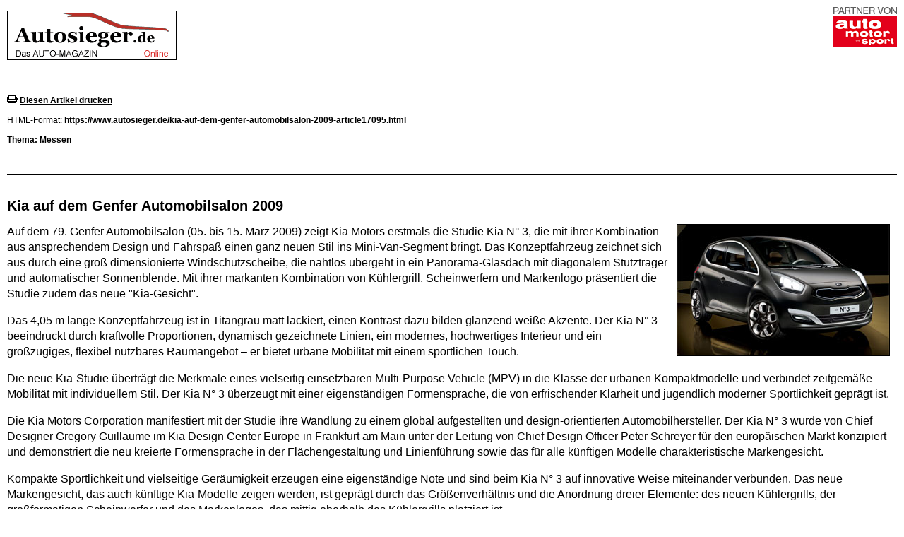

--- FILE ---
content_type: text/html
request_url: https://www.autosieger.de/kia-auf-dem-genfer-automobilsalon-2009-print17095.html
body_size: 4519
content:
<!DOCTYPE HTML PUBLIC "-//W3C//DTD HTML 4.01 Transitional//EN" "http://www.w3.org/TR/html4/loose.dtd">
<html>
<head><title>Kia auf dem Genfer Automobilsalon 2009 - Autosieger.de</title>
<META HTTP-EQUIV="Content-Type" CONTENT="text/html; charset=ISO-8859-1">
<link rel="canonical" href="https://www.autosieger.de/kia-auf-dem-genfer-automobilsalon-2009-article17095.html">
<meta name="title" content="Kia auf dem Genfer Automobilsalon 2009">
<meta name="description" content="Auf dem 79. Genfer Automobilsalon (05. bis 15. März 2009) zeigt Kia Motors erstmals die Studie Kia N° 3, die mit ihrer Kombination aus ansprechendem Design und Fahrspaß einen ganz neuen Stil ins Mini-Van-Segment bringt.">
<meta name="verify-v1" content="EjVjLVGXJBljVVh4IGatKRvpvnNCIDcjTgUhE0QNV6o="><meta name="google-site-verification" content="G5cFpC4RtTGxVQjjH6nEMAyVRdqGQbPVHdMbcjyxwqw"><meta name="google-site-verification" content="8W9lnSu2XZ1Kk0nBnlTa8BQuBu-k3_63Tfwadyz7cMs">
<meta name="google-site-verification" content="l-z9hrEYD1notFtyJAUYLeIg_S1Gpe-a5KdZ-1J4Ed0">
<link rel="stylesheet" type="text/css" href="themes/Autosieger-WD-10/style/style.css">
<script>
(function(d, s, host, ipid) {
  var e = d.createElement(s);
  e.type = 'application/javascript';
  e.async = !0;
  e.src = '//' + host + '/intellitxt/front.asp?ipid=' + ipid;
  d.getElementsByTagName(s)[0].parentNode.appendChild(e);
})(document, 'script', 'k.intellitxt.com', 9394);
</script>
<script type="text/javascript" src="//s.adadapter.netzathleten-media.de/API-1.0/NA-828507-1/naMediaAd.js"></script></head>
<body class="print" bgcolor="#FFFFFF" text="#000000">
<table border="0" width="100%" cellspacing="5" cellpadding="5" bgcolor="#FFFFFF">
<tr><td align="left">
<div style="float:right;"><a href="https://www.auto-motor-und-sport.de/" rel="nofollow" target="_blank"><img src="ad_falk/ams-transparent.png" alt="Kooperation" style="float:right;padding-bottom:5px;"></a><br><div id="naMediaAd_MEDIUM_RECTANGLE">
  <script type="text/javascript">naMediaAd.includeAd("MEDIUM_RECTANGLE");</script>
</div></div><a href="https://www.autosieger.de"><img src="images/logo.gif" style="padding: 5px 0 20px 0;" alt="Autosieger.de"></a><br />
<div style="padding: 30px 0 20px 0;"><img src="images/global/print.gif" alt="Artikel drucken"> <A HREF="javascript:self.print()"><font class="print-sub"> Diesen Artikel drucken</font></a><br /><br />
<font class="print-normal">HTML-Format: </font><a href="https://www.autosieger.de/kia-auf-dem-genfer-automobilsalon-2009-article17095.html">https://www.autosieger.de/kia-auf-dem-genfer-automobilsalon-2009-article17095.html</a><br /><br />
<font class="print-sub">Thema: Messen</font></div></td></tr>
<tr><td>
<hr size="1" color="#000000"><br /><h1>Kia auf dem Genfer Automobilsalon 2009</h1>
<div id="naMediaAd_WIDE_SKYSCRAPER">
  <script type="text/javascript">naMediaAd.includeAd("WIDE_SKYSCRAPER");</script>
</div><font class="pn-normal"><IMG alt="Kia No 3" hspace=10 src="images/articles/Kia_Studie_No3_sv_3.jpg" align=right border=1>Auf dem 79. Genfer Automobilsalon (05. bis 15. März 2009) zeigt Kia Motors erstmals die Studie Kia N° 3, die mit ihrer Kombination aus ansprechendem Design und Fahrspaß einen ganz neuen Stil ins Mini-Van-Segment bringt. Das Konzeptfahrzeug zeichnet sich aus durch eine groß dimensionierte Windschutzscheibe, die nahtlos übergeht in ein Panorama-Glasdach mit diagonalem Stützträger und automatischer Sonnenblende. Mit ihrer markanten Kombination von Kühlergrill, Scheinwerfern und Markenlogo präsentiert die Studie zudem das neue &quot;Kia-Gesicht&quot;. <br>
<P>Das 4,05 m lange Konzeptfahrzeug ist in Titangrau matt lackiert, einen Kontrast dazu bilden glänzend weiße Akzente. Der Kia N° 3 beeindruckt durch kraftvolle Proportionen, dynamisch gezeichnete Linien, ein modernes, hochwertiges Interieur und ein großzügiges, flexibel nutzbares Raumangebot – er bietet urbane Mobilität mit einem sportlichen Touch. <br>
<P>Die neue Kia-Studie überträgt die Merkmale eines vielseitig einsetzbaren Multi-Purpose Vehicle (MPV) in die Klasse der urbanen Kompaktmodelle und verbindet zeitgemäße Mobilität mit individuellem Stil. Der Kia N° 3 überzeugt mit einer eigenständigen Formensprache, die von erfrischender Klarheit und jugendlich moderner Sportlichkeit geprägt ist. <br>
<P>Die Kia Motors Corporation manifestiert mit der Studie ihre Wandlung zu einem global aufgestellten und design-orientierten Automobilhersteller. Der Kia N° 3 wurde von Chief Designer Gregory Guillaume im Kia Design Center Europe in Frankfurt am Main unter der Leitung von Chief Design Officer Peter Schreyer für den europäischen Markt konzipiert und demonstriert die neu kreierte Formensprache in der Flächengestaltung und Linienführung sowie das für alle künftigen Modelle charakteristische Markengesicht. <br>
<P>Kompakte Sportlichkeit und vielseitige Geräumigkeit erzeugen eine eigenständige Note und sind beim Kia N° 3 auf innovative Weise miteinander verbunden. Das neue Markengesicht, das auch künftige Kia-Modelle zeigen werden, ist geprägt durch das Größenverhältnis und die Anordnung dreier Elemente: des neuen Kühlergrills, der großformatigen Scheinwerfer und des Markenlogos, das mittig oberhalb des Kühlergrills platziert ist. <br>
<P><IMG alt="Kia No 3" hspace=10 src="images/articles/Kia_Studie_No3_so_3.jpg" align=right border=1>Die extrem kurzen Überhänge des Kia N° 3 betonen die kompakten Außenmaße. Kraftvoll geformte Stoßfänger und große Radläufe sowie groß dimensionierte Räder heben die sportive Erscheinung hervor. In der Seitenansicht kommt die dynamische Keilform, die insbesondere durch die Fenstergrafik und die nach hinten hin aufsteigenden Linien geprägt ist, deutlich zur Geltung. Die Rückleuchten sind bis in die Fahrzeugseiten hineingezogen. <br>
<P>Markante Signale für Sportlichkeit setzen die auf 19-Zoll-Leichtmetallfelgen montierten Allwetter-Hochgeschwindigkeitsreifen. Das Felgendesign mit den auf den Außenseiten polierten und innen schwarz lackierten Y-Speichen vermittelt Kraft und Agilität. <br>
<P>Mit seinem langen Radstand (2,62 m), den kurzen Überhängen, einer Breite von 1,76 m und einer Höhe von 1,60 m besitzt der Kia N° 3 die typischen Qualitäten eines Mini-Vans. Zusätzlich werden Raumkomfort und Raumökonomie unter anderem durch eine ergonomisch ideale, leicht erhöhte Sitzposition und die in Längsrichtung verschiebbaren Fondsitze gewährleistet. <br>
<P>Das großformatige Panorama-Glasdach geht ansatzlos aus der Windschutzscheibe hervor und erstreckt sich bis zum Heckspoiler. Es ermöglicht eine hervorragende Rundumsicht und vermittelt ein großzügiges Raumgefühl. Eine diagonal angeordnete Dachverstrebung unterbricht den eleganten, scheinbar halterlosen Verlauf der getönten Glasfläche. <br>
<P>Die zentralen Aspekte des Außendesigns – Modernität, Individualität, Sportlichkeit und Vielseitigkeit – bestimmen auch die Gestaltung des Interieurs. Hier wiederholt sich der Kontrast von hochglänzendem Weiß und schwarz lackierten Flächen. Der Kia N° 3 zeigt dabei deutlich, welche Schwerpunkte das Interieur-Design von Kia in Zukunft setzt: hochwertige Materialien, qualitätvolle Verarbeitung, niveauvolle Ausstattung und modernste IT-Technologie verbunden mit einem lifestyle-orientierten Look. <br>
<P>Die Studie Kia N° 3 ist der Vorläufer eines kommenden Serienmodells, das die Außenmaße eines B-Segment-Fahrzeugs mit der Geräumigkeit und Variabilität eines C-Segment-Kompaktwagens verbindet. Der Name der Studie verweist auf die Position in der künftigen Kia-Palette: Von der Größe her wird das neue Modell nach Picanto und Rio an dritter Stelle stehen. <br>
<P><STRONG>Umweltfreundliche Neuentwicklungen: cee’d ISG und cee’d Hybrid</STRONG> <br>
<P>Auf dem Kia-Stand in Genf (Halle 5, Stand 5231) werden insgesamt 20 Fahrzeuge ausgestellt. Darunter befinden sich neben dem neuen Kia Soul sowie den zum Modelljahr 2009 überarbeiteten Modellen Sportage und Magentis auch zwei besonders umweltschonende cee’d-Varianten: der cee’d mit dem Start-Stopp-System ISG (Idle Stop &amp; Go) und ein Prototyp des cee’d Hybrid . <br>
<P>Der neue Kia cee’d ISG, der im Stadtverkehr bis zu 15 Prozent weniger Kraftstoff verbraucht, kommt nun in vielen europäischen Ländern in den Handel. Das Start-Stopp-System ISG schaltet den Motor automatisch aus, wenn das Fahrzeug zum Stehen kommt und startet ihn sofort wieder, sobald der Fahrer weiterfahren möchte. Der Kia cee’d ISG ist mit 1,4- und 1,6-Liter-Benzinmotoren und in allen 3 Modellvarianten erhältlich: als 5-Türer, als Kombiversion cee’d Sporty Wagon oder als 3-Türer pro_cee’d. Die in Genf präsentierten 1,4-Liter-Modelle des cee’d ISG haben einen CO<SUB>2</SUB>-Ausstoß von 137 g/km. <br>
<P>Speziell für Praxistests in Europa hat Kia Motors eine Flotte von Prototypen des cee’d Hybrid produziert. Dabei kommt ein verbessertes Antriebskonzept zum Einsatz. Der cee’d Hybrid verfügt über einen 1,6-Liter-Benziner und einen Wechselstrom-Synchronmotor, der eine Leistung von 20 PS (15 kW) und ein Drehmoment von 105 Nm mobilisiert. Ein stufenloses Automatikgetriebe (CVT) und das neue Start-Stopp-System ISG sind ebenfalls an Bord. Nach Kia-internen Messungen beschleunigt der cee’d Hybrid in 11,8 Sekunden von 0 auf 100 km/h und erreicht eine Höchstgeschwindigkeit von 185 km/h. Der Prototyp begnügt sich mit 4,8 Liter Kraftstoff pro 100 km und hat eine CO<SUB>2</SUB>-Emission von 109 g/km – 25% weniger als der serienmäßige Kia cee’d 1.6 CVVT.</P>
</font>
</td></tr>
<tr><td><div id="naMediaAd_CONTENT_ROLLOVER">
  <script type="text/javascript">naMediaAd.includeAd("CONTENT_ROLLOVER");</script>
</div></td></tr><tr><td>
<hr class="b-b3">
<h3>
<a class="print-normal" href=""><b>Autosieger.de</b></a> - Das Automagazin | 
 <a href="https://www.autosieger.de">https://www.autosieger.de</a>
<br /><br />
URL für diesen Artikel: <a href="https://www.autosieger.de/kia-auf-dem-genfer-automobilsalon-2009-article17095.html">https://www.autosieger.de/kia-auf-dem-genfer-automobilsalon-2009-article17095.html</a>
</h3>
</td></tr></table>
</body>
</html>
